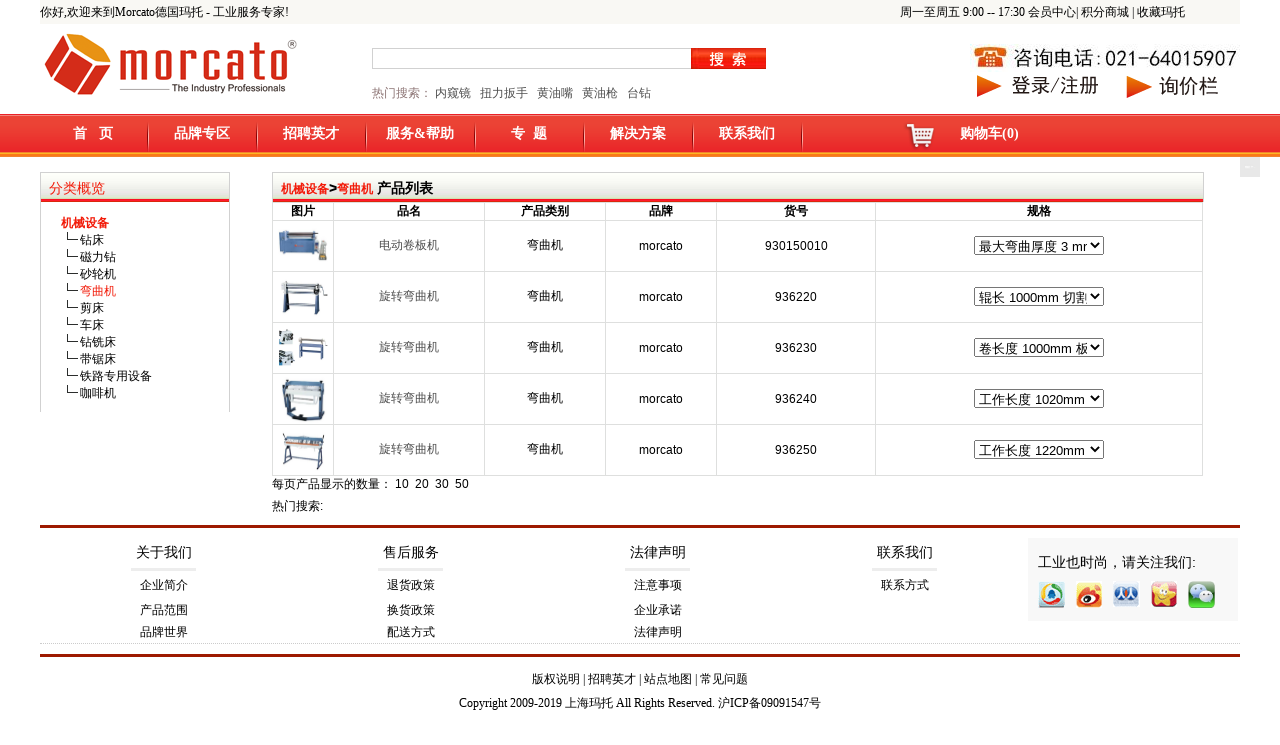

--- FILE ---
content_type: text/html; charset=utf-8
request_url: http://chainwrench.morcato.com/Catalog02_74_628.html
body_size: 22762
content:

<!DOCTYPE html PUBLIC "-//W3C//DTD XHTML 1.0 Transitional//EN" "http://www.w3.org/TR/xhtml1/DTD/xhtml1-transitional.dtd">
<html xmlns="http://www.w3.org/1999/xhtml">
<head id="ctl00_Head1"><title>
	弯曲机 - 德国进口弯曲机 -  Morcato德国玛托
</title><link rel="shortcut icon" type="image/x-icon" href="http://www.morcato.com/Images/favicon.ico" /><meta http-equiv="Content-Type" content="text/html; charset=gb2312" /><meta http-equiv="pragma" content="no-cache" /><meta name="copyright" content="© 2009-2010 Morcato.com" /><meta name="keywords" content="德国Morcato玛托,德国进口五金工具，精密工具，手动工具，气动工具，仪器仪表，定扭扳手,拉马,扭力扳手,套筒,测量工具,锤子,切割,管钳,电工,工具车,组套工具,曲柄螺丝起子,钳子,化工品,机械加工,紧固件,联轴器,联轴节,滤芯,轨道扣件拆卸机等" /><meta name="description" content="德国Morcato玛托,德国进口五金工具，精密工具，手动工具，气动工具，仪器仪表，定扭扳手,拉马,扭力扳手,套筒,测量工具,锤子,切割,管钳,电工,工具车,组套工具,曲柄螺丝起子,钳子,化工品,机械加工,紧固件,联轴器,联轴节,滤芯,轨道扣件拆卸机等" /><link href="App_Themes/eShopDefault/eShop.css" rel="stylesheet" type="text/css" /><link href="css/public.css" rel="stylesheet" type="text/css" /><link href="css/style-index.css" rel="stylesheet" type="text/css" /><link href="css/StyleSheet.css" rel="stylesheet" type="text/css" /><link href="css/style-list.css" rel="stylesheet" type="text/css" /><link href="css/font.css" rel="stylesheet" type="text/css" />
      <script src="js/jquery-1.6.js" type="text/javascript"></script> 
<script src="js/lyz.delayLoading.min.js" type="text/javascript"></script>
<script type="text/javascript">
    $(function () {
        $("img").delayLoading({
            defaultImg: "image/loading.jpg",           // 预加载前显示的图片
            errorImg: "",                        // 读取图片错误时替换图片(默认：与defaultImg一样)
            imgoriginalSrcAttr: "originalSrc",           // 记录图片路径的属性(默认：originalSrc，页面img的originalSrc属性也要替换为originalSrc)
            beforehand: 500,                       // 预先提前多少像素加载图片(默认：0)
            event: "scroll",                     // 触发加载图片事件(默认：scroll)
            duration: 10,                  // 三种预定淡出(入)速度之一的字符串("slow", "normal", or "fast")或表示动画时长的毫秒数值(如：1000),默认:"normal"
            container: window,                   // 对象加载的位置容器(默认：window)
            success: function (imgObj) { },      // 加载图片成功后的回调函数(默认：不执行任何操作)
            error: function (imgObj) { }         // 加载图片失败后的回调函数(默认：不执行任何操作)
        });
    });
</script>
<script type="text/javascript">
    function AutoResizeImage(maxWidth, maxHeight, objImg) {
        var img = new Image();
        img.src = objImg.src;
        var hRatio;
        var wRatio;
        var Ratio = 1;
        var w = img.width;
        var h = img.height;
        wRatio = maxWidth / w;
        hRatio = maxHeight / h;
        if (maxWidth == 0 && maxHeight == 0) {
            Ratio = 1;
        } else if (maxWidth == 0) {//
            if (hRatio < 1) Ratio = hRatio;
        } else if (maxHeight == 0) {
            if (wRatio < 1) Ratio = wRatio;
        } else if (wRatio < 1 || hRatio < 1) {
            Ratio = (wRatio <= hRatio ? wRatio : hRatio);
        }
        if (Ratio < 1) {
            w = w * Ratio;
            h = h * Ratio;
        }
        objImg.height = h;
        objImg.width = w;
    }
</script>
<script>
    var _hmt = _hmt || [];
    (function () {
        var hm = document.createElement("script");
        hm.src = "https://hm.baidu.com/hm.js?940e711137b0286785972335b7223437";
        var s = document.getElementsByTagName("script")[0];
        s.parentNode.insertBefore(hm, s);
    })();
      </script>
</head>
<body>
    <form name="aspnetForm" method="post" action="/Catalog02_74_628.html" id="aspnetForm">
<div>
<input type="hidden" name="__EVENTTARGET" id="__EVENTTARGET" value="" />
<input type="hidden" name="__EVENTARGUMENT" id="__EVENTARGUMENT" value="" />
<input type="hidden" name="__LASTFOCUS" id="__LASTFOCUS" value="" />
<input type="hidden" name="__VIEWSTATE" id="__VIEWSTATE" value="z1xVQLT4zwjtHISX3r0gfC1pTgEX+L2rrDkiDxi9kxswzIM5lOtuU645yVs2fj5NiVavR2wokSg3Sy40xUr74WGwheumcQ+C6dUDAroHxHcOyoih/M4EEqAhm4c7/HJUSZJmBLynjWsNmiYuye6ZomFJiFJES2QbAKHLCjgFWe2Rcdj9++SCUwoiyARQKEnWC+LZr3yVrp2RrkV0MgGBbiVcA1+bPE1RKxHhk0iony/dR6KBfldmXmVH/X7/Vz+DX6MsRmRyUWPeZuANpaGbKFu/ewm4c0mE43iFuhAlVc63tmTtH8X3gfHDagiLaDpYTKj817M2e0eERJW2BdTFHl6rileoptk8tTzxWh2CLhXDm2YyqnV/buI7t8DKkWjCiUXp4Ro6QG5jJutm9kJv28PlMf8B4Hi7bA+fwOs30gtf87OHGbikrsm5WPT4u2tpZXWYk60bDFGt5Wo3H1EcbWsPqMZKOIcSCwTNpPtzf2D5SdIc80+ucfcD8tAT8ZNCW9LvaJ6Rw+ngKSEh4Qf60Mp1bGWD2JGelQF5Gq2DrFbb16n2ltulz8/FtGamCG4zJ3fyjoLUa2E+XAipR8XupybvXm+SM/z5zOhBotOWPOXYfYVBRY80ZNxF+Zm0lkz8plzV1xHmD4FEOFzb4i5l0vQawJUNVw05Y1mS13MOVk/IMkQxsSCh/8SlMxyhFqE7M60TQW0b69vVoHUE34CoSe/WJ/AjOZd6W6jcLZgJ9dHRWVt20dbVDgPRhqpXn2cGcfisA3MVxjxMk194kXJbcFdV8Vk+EG40bRiPDVJUVwJJyv9NjHpxGDSOLxGbWcuW1Vo5up2xK0puCc6Vbie1AnS0nB6ITcJCGEHsErkmXXjlyV6aoz01jO5zTjK1H8MsUVFdd7fBGzns/iSC1G+j+j3HWHz59z+UYWX/oFjbK1XoD926KeQkUU5pchSuLSUUqVUqJ68ucPQcgqybb8UM3ez8nH89PgApPPAntZT6+dLchBJKx2gVrPcU+0MRmy7kt2PitWjN+jpqCxAMXRc4wimy51ZSEYP91/y15Z8L9FdJ3GVZBfDXhBJTbJF6Z9EHToIc/21QJY0b3SCi1Lh5fOx1ao3NzIEH15DV+R31TuKR52235gsm3F7HC8OQl/LcLHlzamRM7aLd6wInAaEPs5QwbKwNfcMbWE1I1dUjEj+EjoYw96gqO8KjrkZXvCLsIklp6kn/3tPiNChr6ziKpBaETCXmrrZYfR0wgGD8tIb6fYLOLFkxrJnVmwlxoduK3PHVs+2i+nBR+esaFraBjBRzbDtaRc8Qg1kABoNGWCd47JLDh1Zu4Wl+rqXM50yxdUxPblr3PAKwBn6neaef6bGhEG7xdhztE8XN4Xy8nTUo/fYUTxIPQIckEI1NvElSE3dlbWLTgcMER5ORX0ezR8kqjgRTLrsmGzcRK+mTuvA7/3IUn8ONTGWHCoHDtkZEPTXbe47clidLvPITD9sFrjkHKutG6IcFviVJjpFScLH2Lfu7uUIVDjuQEjeVMKOBkGGFa9aE3mvz/1adDCHlrOlgKfZ0l0p7fqXSHlMdOrRKW4LFtIZlMPDYwoOBDIwaUqdpC4bKsM2gwP/UYjVCum5KijzPrE6WxJvpxA841cpumEexJ5lhMNrD4iw6nd+35BSvzFy/kvcK+ACZFF52QXLPsvwB0FmMu2RmN68/s82uqzoEr5H/xP3XZVIGZRQtHOx6oDsUE1vWYhwbLMoNnMhSM8mWDE7tCSqIexxAmaOOcByv5FcjQJWMLhfTeHvpEqhHfktQ1J5G38bD/Rh/diYPOP0UuxrKJSBLQKCqLdnQkl4cnxxleo7cQEQhWDrV5yjfbQQ2iRhluywTeHbyvJqm/sZU+pDXHTDPH2XvTcd53eHNBCejTOIvH3Zqd6XDavYd4cojTbb6TVBq51IXIotfpwSOxepfdnTTyPrVgbM5nIoQmqbWy3awfNojW9W9qqNk3dMJ2fkLUbiqaM1YLhei2Q+r1V6QkEFNT8K71GP1HX/eqgnJhfom/[base64]/QAG34PBs1BL4HuYhk2Z9OKWpwQkqTgsR91Eq+4ThwhKmJX/ms+o5CmfayMn9rL/rCRdGP847e7guQgGRSkq1/MuOwULGeC/NnKSGjo93NPJRzbEY5PREN/twHQKfT7hCkq4cdV5Y5GkS/cySqqOTjqrsdnR2jhOclnD2qzqWtMuHOvEnOWIYQzxqTGhjiRa++WKLR6zr7+9Rofsz6L2PghCpukgRb8X9vYdolCNJ4fKVcVDAlhoNRP98M9ejyOnvaVDwL5QWhxKjxZBFhZ6UxFzFVavoKgDFhMQ4T+vH+fGr2PFsDsJFCmQk3flmfVPTJ/UnslPk0ym1TM/oAANC8GN4+9k6atU6Wzh4sWPjtclk0bf1Xqo7st2fpAM6wHuZdWYHRrMi8tPstsuzCPoolGZTNhvFvyZqRjIG3G/+/QD2V60a9kDU+lKXsaOtsCVcIsni2kvLQOlxiQGlI8CB+DfeXXVm4BjtGxDWoGrKSUSHULPnPpeRSJ42ITDAEXk/ZHcCEdf+ZYXHEScsvm8Se1WgcycWKjB6JmiU3mNxjT7iyl7mY+o86emkez0A8irjc0ZAqCXm8GTC0afZ0y/M/R3M3sTpNFG79jOVQWjIu/2mcVI+lmNEtvG9UVVSM8S6NU/upL4j2TnZA6mLMfvXqgL6AbOO70AUGqxGjI7TRY8arYrroCd1ScrTbfcIjFw7iLUTNKK8o5ymKFsQSl9dgHlTR1E7E9grHg6DKZK+WqgS8EjE78jrAw6WR6c0AkfRcRtJPw03glzU4DVtlyM66biQgwDHpoHo2Ikn/y75LfoWZ6t8AYb5L7Iwl915nzAnGo/zbuUYZURBbKAakKEzrH0PR/X4A8AF/RyNu8mgfU9dpp0pufZ27lTPCI9kY0NtAsufT9OyjaC/3ocyrZ6SB/en2c2JkBafSUri2IzahXMJySxt6gEt4EzOKe37yhSILsoTW+UNWp73tNvpA2EZ/gA0weoN46coehfcml0b9Xr+uxUWpLUGalwpta+mm2GrJrc74n5o/LheJ53YJlp/Ov1tC/EHD7uRKZ3ERLnWRcgDW/p6/QCQ8KUQW/EomrW9LxLWfAHiTgbpkZ5+8bkUuHPVpiYNHWuhiWzhN7jqOFHEuS3uERO83AoQAs7zzs4S2aPZ+Mz5K1FB7OJgrf8xafUarUuTWivnijg8XBwy5lqCwxurepHfqWpCiCyE+fALB3XWpw0mVUWXOrHzG5O3dfjt1qPW5Rd4GoFveIjhweAX6qlE/QIZJBBnKfdKN0iAXxSJAbARaope0MBaSu3DQW5Nnvoj7SS1R7xKZscWum47xV/ze0isf+jJAN/AwLGafv6+lf/YKikj7JdwrnG6IrnD5NCj9dCP3N9zVMbVBfopoLgiTSlrXzzO1HPTG29UP8wkh1mEcOZv4853s2ebb2O+7aEPB4j8Td3WJ1g+mPfj1MPwpdstNq2bMBCIeLhNHd1AmAyMdyEnchUAGJcejUkzN/Xmqtfz6WRRsUTlnquDxQJCwmKcm6mVATlm2YZQTligPizSZnZ3G93I6UKXxQZbFYAqsep0CIef9WAVVhl7Rqs0XmjmSZ674Ky+DEHQquTwheBckUTReXsZP6MMRK/QAMygnXEIHHIHj6kZjRWDEs4NFnMUAquR62lyh4a9w7sLqZM8PQ84Ua3ZeYFFkL5c35JynnhJ7PJlXZTp5yvuwBKvKFi8HNq7qoWuA1sAWopLCKNwFw6pXgge5NOotsvgsCkK4bH3Lw/csAPtMZZeugk89p7jGp7spKaIFy4vWeBe2E2USnTH57gmUHfBFdj7M/0PK8iJfz1TNEvX7WS3KG+dG+QXyhUsMEpJrjwBlvgkuUIhcjaDZAcgmwKXHnHyHxFRct3oRM02gMJ8cMCNAuHIJOQijAc7bv/3dZwiGipc79++GtWOqt16tjkkkyGecDrlSva/XBcPzNbo3hGb17ASfDLEPDudfZdspelKD1LgDaZ2cA8EpT3JcuEE847VZ2GYGKnOGZRP+SWpukmaoTiPGsjp4rMo/LzY75GqVSOSRNmRflTmW1ht8aAs2L/C6spvyeo88t11r5YMFYM/27G7cP5YTxBjRLsYL343XVhFfcMqfRN/d3L267rPK0DJWJ8L9aD2c1zTWirt7i2usL9/4/C46XGrbN7/JWxmIE6rehvoP9GJ1nbp+DlLia9XpNGD2eheR9BtJhW4pYx8v3nrEwOP9j7yh9EwD9UUdD1vYXEb2BnPwwDVqahoGlReb3KQeP/gQ5YCHATYI4oiHU1UkoeaXSWjX7Mwubcc7qvAwQwnjw4fcdmgEGftKL4V9CI7LvuIluCAOPQZdvyZQOqmOkfnm1lYEB9s5YPdgkKwWKXB1cB27Tt1A5i4oCMBy4rgfYKqcJg1ISsIn/W+8BRR4CWblYC5OKoETWhalqJ5Fb49eV2jGdevw6zZMxQhNc9eQ4Cskq9srXleejczOvrYxhvykzBKxTRaXDl4vTxzPXFTkiZ50GR/NEFbBkW/[base64]/CUbLaj1AuCGmfGsZc/CFbZOhZGW9wWaKyoJc8Lcu0OJ9vygZrxy31BLtyiX2FYlbojqcTzZ0aK8lT6q8jFmQvLCcQGR47G9Vi4YeFeNeJlYDRQM7Pk25OKOsYzCN5HYydEze3L3OqugWglUJt97WleVkmwNb5IBD4VEPb4xqWDHSaQ0Q12EYSM6WYPtKLgxwa8KqUz4ZWQLzOvMy91Lnv5GP/e53SWHYGPF5EO5hMYUgOdXDkYL4CTjp1wVoPWJvLMAB//Xl8EIXLtWMKi4BabENE8nUUWmPfMmusnk3An/UieeNnlmhLHbGo3Ch0y6UC3wfxFCB2mxi+eJfSBhl1RYSus23Tr9ZwNO6E7FvJIZLxfRF+3wUx7uHw02aZIfAb3b5Xp4AOP8q8ICsbyIwAq/1nddJ23EkU5CMs97Ba5mgakhgSjfCtN+p1RVYhkFCnz4f5cTXIpdf5KbNht/OwHMxskrvZaoaphh/rwtK9HCCKF2IaG1Z8CnUwYCubQCAnYA6N+AdeVqSZsXGb52+GoJ7f26EkTLLO2LYCT2mxDjPjf4l0txjWDlrOO+K78GliKIk0kFrtMtndHKRa4NEPcwW6RtrlZGYQN1eKyBD6aM0HQ6egbP5CuZKpw/GT601DMUEwLSww4NI95iN5EMFYhTzawcqT3Wi3FjsDT8AxdpFy4a5zdl3AeYRyxSvIFA3RCISO/2DmowYjyp4LdSa+daljUuNQ4zJIZNgTu11kLfOqnIDxOIoPTohiZXeZACTEfjvTHtpSQn/iZCNvlYcGfQ2Sjfbpd7hL4ZkKWQAZyiO1uHV64bbWxsfy5PIkpDPW9wWKxX/5bWL5Hv8sVoHdnLFMY1bmjBwmrK5Z3glE7pv4iHZY0BXsgGVhsueOle7dyYfQxLJ13r8g5LeUlsE3hqBd5eQL1F9/s1MBmxWVFtkkM0BOXM2tSdd1A1DpLS1/F3Irlo06T2bUNQqyWMPEvQLpu8g0Vq3g7MINf9/BKLFCAmP4x5T6VIN9Wax4wQtWQmxv0NgiL+ozeT99zGqyrd1pnoyJRV9W1TSqDHzvL8VY0T5RBmZ5GPW9doxoQY14nTgiQtt3ICYFEXtCerlGgeFlyD4YgjKX9p9ipYwjcy6JyMpO1e5YLk8RehIZnc3EGBpGT/OPQmvzTlwvfGOITIVTRp+c77kZ5zhB57D8oREFQuxjzCyOZYmvSj/[base64]/KBUuxyq+iQLivc9wWH5qNnGE6ISXgFE+zk3KrcMl6s9WlVTI6A70AaEgnlsTuJLiOMer6ppL30AKC+t0C4y0qu+3YwLVh030oy5VfhnJSAMb6OcdoXKYqfcrnmMvHpRZwBup21heOR8N2Kb/6bWk8Qtsn8UU1MNObG4ScwNfK91bBS+xni44fDGSnZnVR4D+tFLpDFMnpYVV2y5IMkXftD7YgIjFfBg3LAThm/vzI+6W8Ewy9ogDiLboEeESZHOkXaTh5vgP+hmeNAjMf7w+Suh7iU+xMx+NdFLE8/Q3IcM1egCIz2GGV2+nUECZY6Cub1FYJjOof/777wAAoHWE70dNVujD1ORHFGA9vrEdKjogoIyuKbSJECo2u/p52LzWoEqgjidc2NDmWaZiaOHS5NcfGERYDLEuu6ycARITNpOKomHksT7j6fBg9iPRhS4V1lJiVNErJ3gNZF8nmZKOKgidC0Pcjf+avQKqOqeCfb1/HGE7pP/BK29tx0qCH1dUyMViY4mXCS62Pf9cS61wiOX/ZsQ4OkFCnF7dsVZQJj6euA8W0Ry2vLFstNNs2vxhM1axf0DcRL4y69ch8FO602T3+EZtQsOCBzyAnoaGMTEyUddIF3WZdjMZFkoaPeIrdihU6vnaiW3loUc1NLsr+mtBRwMEUPyZvAzB+5wigbLlJl3jrt+qVkv50P/tEAQPWVvx0TECUINOEHMnteM8s8ch/Rg1YSCkgOtRM+c0oYLxCyVQbKUbe3dflv9DOJCcM1GQIkVhfFFQLYg86FmnntJjleHGEHCwgi3LtDSyuelQ93G8vO44pOCwlPHPJKeTUSZ03B55Q4GuAgBMCnXtSiuIgkN7B1oENoU4JSw8GvtXGAALeH0ftv9mCBvAB/xVlVEJvs6zqQ2dFaNFZWOwqmYVwCLFO0Mr1I/DAh2KtqbJUGAxHpAtmtSYaHNXS+oSozhI/lz6XmiAWZvfbIT/[base64]/H94Qf0J0IIp+vy6SXC40oyB9i3zJKrisjwpYp8no6HeiV0Rtdv7LbxVCdYcyPgYX+UcCelpNlv/XSRiXbuNgboasvs26I1O3b/IZ8KWx7uyJFNg3mQ4SctetjWPDsesYibdJjVxjDX9POs4LMm4OolSYobcPHEQyvf5UGZOi8vZpIVy3Qyah82GS5XL4ICOnu/+IHWNEd1+VsKTOcs9ph8Jby48RIX3Tfx7DmhyGRER0h4lkxXKYDgYJeujhLZBbQ9Qfz78Gmb6qS/zpZfnRFIphlFR28Rum0QjpB7bQkAdJcm1Bil5Glk1AgOmTS9U7EfPpP/hQ9ThvzhB1OoCcE7DbJn+Cr9vLB8dbUXtpvBFZiYYVRNYV5qOxY67q/EbxV87WTm3dRRzASEz/dRPOT6mtqG8S01+Q36Q7tP+0yNi6S2EOJvR51B7CAiMOD1ncTeJ0DjynfHu0nAzmwrP5PXuhQVF1+uZC/ed7r427JSSWLOfQ+PrnJ7u/ksJsCg2vzacymHDxs7h7id1sP1pjyZCCaeSUabTGwS+lvR9ZK+f1aqNdGyPwpYk+XJ8KZK4EzmAHwPplCrDNUOnfkv61BSndk92DXqCJiOAReQ9joaKv04nw94vJfspoIX6BPqTDq9iR6Yodj/gEZ3dPJvkAfaQC9AT2GHsD6qNiOLwIHrWc1MW3NJstqLlG9TAPh/60VwEzQj5C1akxAsHrChjJvRhBDHKgCYPMOkFczca1bADyBor2GskGpONWctKAofleYzUsbAxTwKWzCRbmc39NRylf/2RrXvZdZoFwCLq3bsOJApGqn9Gf+sIZen6TMTw0f80/0DxzXfYeRdEdGBwOgdsQoUxieOag2IFCnLdX4dQHVQ2qFZCFghRgVZQP20poMg0AvMZigpferF//e9+WhOvHiS49Y3PJ7gy2R+RM/aA+95iL8iJAvKCFDnadqJzZWEY5T7dszy/9hCLzeA3GQ9QJoh67Fpg8l5V0JiqIFbv7vabLIjJeH0R49Qnd5OGXtJNGedJtF/scl6gaO0O5OytenbooWEY8x5heg6f8FeyUETDxO0tOENXnOeRAm+RitAKrXzTWJlX/8A23U7Y2or8T/pQA5DKebub+QNfKxlbMQ2qGfCz3xwvyFPdEyJLCfD5EL606Kr22gIXYD8gmSEgdbgaAF5jRpNBxi44fQBXDF5NQ15degov8fs/0mu568F1kA3BqMy9B649Cx3ZJEHlGZWwEcj/0XgZcHwfGJgaWJPzb8Kx1VBgCS6dEwYUQRt3TuhbC8WgahA17stpqL9HteBor6cvEEAzhw1NpbRTxzbs23IN2/N60OnJhSh0V3IfXEwPi9PnmHxzWH5ByxdU49QsezX7nFOkcvsTRo4Ap0FQGEXg7v/Tgo44TmKHjh7IR8LSpMqm+HypB6J5tQM3X/8hsP2A4Md5P2cpl+8QAH6p+LKdgEl1nLVttOL1ha9XXirugFYqR4tZBO41E0MsQpE+yPrevGPrDDIWEBhN7ho8oiObu6ZqW1aoTuZqUBiopNkADV5ey4beLgFprtwAclbHdW8Ixfxb/yq1a2FcvkKO7mcyr+EffYHgRMtVlO2RtYSNclDqPig6iaHSnUSfY/1YhUlsEhAm3NPQf98osub/jvhfUovdsZ+G4oWFrChTh4CKhxm9fBNrMAoLUTjOY1qWAq/lMFUO+qpA9hg5snNqCER5khroWtqOMn3gnEuLDhgsixWwqtu9OgTLaJtCj7EkQQYSxlMs8f65/v8hbi2F8ztgYuwA2eqdVcmkGXgU7dfIpLr0TbyZ61q2R7ajgk+LL3w46eG0+sCotDl8dhCrllyHkTkMbBc6wtg8akmzrduKO8d8Di1CqsMWlgHZR8qVOwJVR+hwyceDDcg7iid/AZn8VLB4CTjqeVmq/WbRvKC8MGtDXv2OfitFKgNfVc/MDXQtTJL5F3UaKm/ugOeDZegoQWKUBssy023i/1tJqq6+SmTM+8ySOHjUazHh+PLE86gTEJTaTAmiUQ21U34eBuNUUR9r+5QyTmzWYGBkjZAbVBp5T9WM2/ifL1B8teykZuYtRv7tA2rYfnTHeBVo8oy0KiTRT5Cb8A83xzvJ/uTKXWFTO4/5OFhy/c8WPRVBp+SCX79Ps=" />
</div>

<script type="text/javascript">
//<![CDATA[
var theForm = document.forms['aspnetForm'];
if (!theForm) {
    theForm = document.aspnetForm;
}
function __doPostBack(eventTarget, eventArgument) {
    if (!theForm.onsubmit || (theForm.onsubmit() != false)) {
        theForm.__EVENTTARGET.value = eventTarget;
        theForm.__EVENTARGUMENT.value = eventArgument;
        theForm.submit();
    }
}
//]]>
</script>


<script src="/WebResource.axd?d=KWhnBR5DsBymwLhto-Ava5Zv-bcAQG4NL2T4NU8Eve6ld-xwHPUnpaaExaniV-Vc9mGPA1qvH8TkT1wQflLTdC_mgvxC0O85r-xcyS8tX1Y1&amp;t=636765244020000000" type="text/javascript"></script>


<script src="/ScriptResource.axd?d=2aIjrcKVQiEjXIElB_GuWZTjEvZ619ds7MiOLTXhMPUumSLQ7JpKZNrY3DHiGZhExytFGg-QzP-3Iry_-SOcT1EWJfIamre1gWMSI5SSeZ-rLfyUvcal1REQ5xt7wTicTotueL8aZmKtvw26-a6wyo7CiqWtwyn5u12T7tBBF12eUHObFS3VYByNAUVm66Fj0&amp;t=2b48f70a" type="text/javascript"></script>
<script type="text/javascript">
//<![CDATA[
if (typeof(Sys) === 'undefined') throw new Error('ASP.NET Ajax 客户端框架未能加载。');
//]]>
</script>

<script src="/ScriptResource.axd?d=8L4h7Z-nS1fViBrXFAU-p4kJaiWpOcsiuoQNKqxfs7XKtEgVmEwS8IdomFN7TMsMcH-UAoWZmIe6USQwln9z2s9-GZoVZdNAAGDkwD8uWJL1x4fYOFbJxrDjOyvnt_C_LmcpwPRQuqK73ZAMNa5W72aOZNBQ7UGQME8jdD_ggD7pRUrbbU8A4mKibvU_hglH0&amp;t=2b48f70a" type="text/javascript"></script>
<div>

	<input type="hidden" name="__VIEWSTATEGENERATOR" id="__VIEWSTATEGENERATOR" value="13C93AD3" />
	<input type="hidden" name="__VIEWSTATEENCRYPTED" id="__VIEWSTATEENCRYPTED" value="" />
	<input type="hidden" name="__EVENTVALIDATION" id="__EVENTVALIDATION" value="DsWEB+A9WrcnClIEqWqhOMQwH/wBnhDjj3rfsV9uDSe+cPkVL5FmZcDdoHqum0lq0pMV8KQO8OerK4g6eCPeXcyVDQ98WnnXAl4v/6EjYM69SgcZcWwm4DS1LI/yCAlzjZh1Xj04indcWcUrbfRf1uum5sRiyfkqqf5TLN5x0IokbzXoylr400SgWqOljqJkzHqq8HZb/81Er6hVI/6yIAzZOq6fSR3B561vKruO5SEGQeqtOWClRJJxXvmYshMSPqlu/6zfOfkw9pbNfZFComeMPEStoUDYb549YRl2lUKVp7ToXSdWiBtPa8yotUd/DlMg6dq1Re9ECO30fLiHjfmjvWN9gxcLgvu92PIz2+q9S295bsbgwhexz5XlB6vsSBHa60q7kifLfy8roFM67W8T5CaYrIZtr4H3XwfsvDFA91uTrLGkJ1HdCEviPmttrVacJ9YDVymwb/+XCWr9zntyWPYwOrr4eU13uOrLUqdMMiOw+tfygRTjMIZvlWOSp4iW5zgpxgEyu+qxZQaYYlm0Pin33M47Xa94tcVscHtQBEyCE35NBN0zL3XYmV6bN0w/+1LqkTlV1X1b8lTvVwXV+7hOdXJPRztd9zIjteEjsd4hwF9XVWAQZipOsuxOxe9r3n/Bjwkr4hY0gFeWKOUcYnZsX188/VOaKKVmTkgnXwV9Ru5kGfNFsaUSaAS96DD9MQqjVjkGZReaJ5rSN3Q2LLTD4A+Gkg0nSAmuGhwvWVt/ZG5JjGayXg2A/dHsWBIKxUOILgSxH/f61dtNkpLReNcNMKNbCrp2iE2z/cv20mUNV1/XiP4tPVhvPNCJYoigOFoBMe82rhdd+/ZwJ0yv2ItUhAJGfvVusDx6XzhW+M6EPbIEMpzFrWU/YhieS0LdT9kWJuOEuTpkmSGhhg==" />
</div>
    <div class="bg">
        <div class="main">
            <div class="header">
                
<div class="title-bg-grey" style="height: 24px">
    <div class="title-left">
       
        <div id="ctl00_Header_New1_divRight" style="display: block;">
            <span id="ctl00_Header_New1_Label1" style="color:Black;">你好,欢迎来到Morcato德国玛托 - 工业服务专家!</span>
           
        </div>
    </div>
    <div class="title-right">
        周一至周五 9:00 -- 17:30
        会员中心|
        积分商城
        | <span style="cursor: pointer" onclick="javascript:AddFavorite('http://www.morcato.com','Morcato德国玛托 - 工业服务专家')">
            收藏玛托</span></div>
</div>
<div>
    <div class="logo">
        <a href="Default.html" onfocus="this.blur()">
            <img originalSrc="image/logo.gif" alt="德国玛托五金工具logo" width="264" height="73" /></a></div>
    <div class="search" style="padding-left: 62px; padding-right: 5px">
        <div style="height: 30px; padding-top: 24px;">
            <div class="title-input">
                <input name="ctl00$Header_New1$txtSearch" type="text" maxlength="8" id="ctl00_Header_New1_txtSearch" class="txtSearch" onkeydown="if(event.which || event.keyCode){if ((event.which == 13) || (event.keyCode == 13)) {document.getElementById(&#39;ctl00$Header_New1$ibtnSearch&#39;).click();return false;}} else {return true}; " style="height:19px;width:360px;" /></div>
            <div class="search-button">
                <input type="image" name="ctl00$Header_New1$ibtnSearch" id="ctl00_Header_New1_ibtnSearch" src="Images/%E6%90%9C%E7%B4%A2.jpg" align="absbottom" style="border-width:0px;" /></div>
            <div class="clear">
            </div>
        </div>
        <div class="search-word">
            热门搜索：
                    <a href="Search02.aspx?Search=内窥镜">
                       内窥镜</a>&nbsp;&nbsp;  <a href="Search02.aspx?Search=扭力扳手">
                       扭力扳手</a>&nbsp;&nbsp;  <a href="Search02.aspx?Search=黄油嘴">
                       黄油嘴</a>&nbsp;&nbsp;  <a href="Search02.aspx?Search=黄油枪">
                       黄油枪</a>&nbsp;&nbsp;<a href="Search02.aspx?Search=台钻">
                       台钻</a>&nbsp;&nbsp;
        </div>
    </div>
    <table style="float: right; margin-top: 20px;" border="0" cellpadding="0" cellspacing="0">
        <tr>
            <td colspan="3">
                <img alt="免费电话" originalSrc="Images/telphone/tel(2).jpg" width="270px" height="28px" />
            </td>
        </tr>
        <tr>
            <td>
                &nbsp;<img alt="免费注册" originalSrc="Images/telphone/注册(2).png" width="128px" height="28px"/>
            </td>
            <td>
            </td>
            <td>
                
                    <img alt="询价咨询" originalSrc="Images/telphone/询价栏(2).png" width="100px" height="28px"/>
            </td>
        </tr>
    </table>
</div>
<div class="clear">
</div>
<div class="menu">
    <ul>
        <li id="ctl00_Header_New1_li1"><a href="Default.html" class="white_link">首&nbsp;
            &nbsp;页</a></li>
        <li style="width: 3px;">
            <img alt="品牌专区" originalSrc="image/menu-line.png" width="2px" height="30px" /></li>
        <li id="ctl00_Header_New1_li2"><a href="BrandWorldDefault.html"
            class="white_link">品牌专区</a></li>
        <li style="width: 3px;">
            <img alt="招聘英才" originalSrc="image/menu-line.png" width="2px" height="30px" /></li>
        <li id="ctl00_Header_New1_li3"><a href="JobList.html" class="white_link">
            招聘英才</a></li>
        <li style="width: 3px;">
            <img alt="服务帮助" originalSrc="image/menu-line.png" width="2px" height="30px" /></li>
        <li id="ctl00_Header_New1_li4"><a href="FuWuBangZhu.html" class="white_link">
            服务&amp;帮助</a></li>


        <li style="width: 3px;">
            <img alt="专题" originalSrc="image/menu-line.png" width="2px" height="30px" /></li>
        <li id="ctl00_Header_New1_li6"><a href="zt-list.html" class="white_link">
            专&nbsp; 题</a></li>
        <li style="width: 3px;">
            <img alt="解决方案" originalSrc="image/menu-line.png" width="2px" height="30px" /></li>
        <li id="ctl00_Header_New1_li8"><a href="http://solution.morcato.com/" target="_blank"
            class="white_link">解决方案</a></li>
        <li style="width: 3px;">
            <img alt="联系我们" originalSrc="image/menu-line.png" width="2px" height="30px" /></li>
        <li id="ctl00_Header_New1_li7"><a href="Contact_us.html" class="white_link">
            联系我们</a></li>
        <li style="width: 3px;">
            <img alt="购物车" originalSrc="image/menu-line.png" width="2px" height="30px" /></li>
        <li style="width: 33px; margin-left: 100px">
            <img alt="购物车" originalSrc="image/shop-icon.png" width="33px" height="29px" /></li>
        <li class="white_link"><a href="" class="white_link">
            购物车(0)</a></li>
    </ul>
</div>
    <style type="text/css">
    .txtSearch {
border: 1px solid #D1D1D1;
margin: 0;
padding: 0;
}
    img
    {
        margin: 0px;
        padding: 0px;
        border: none;
    }
</style>
            </div>
            <div style="float: left; width: 100%; margin-left: auto; margin-right: auto;">
                <div class="middle-left">
                    <!-- 左侧内容 -->
                    
    <!-- 左侧内容 -->
    <div style="float: left; text-align: left; margin-top:15px">
        <div style="width: 180px;" class="divLM01 divLM01a BigFontMenu">
            分类概览
        </div>
        <div class="divLM01a" style="border-top: solid 0px #909EA1; width: 180px">
            <span id="ctl00_ContentPlaceHolder1_SpanCategoryList"><table width='180' cellpadding='2' cellspacing='0' border='0'><tr><td style='height:6px;' colspan='2'></td></tr><tr><td style='padding-left:12px' colspan='2'><a href='Catalog01_74.html'><font color='#f21c0a'><b>机械设备</b></font></a></td></tr><tr><td width='31' align='right' valign='top'><img alt='' originalSrc='Images/point.02.gif' width='19' height='8' align='top'></td><td width='149' style='word-wrap:break-word;white-space:normal;'><a href='Catalog02_74_625.html'><font color='black'>钻床</font></a></td></tr><tr><td width='31' align='right' valign='top'><img alt='' originalSrc='Images/point.02.gif' width='19' height='8' align='top'></td><td width='149' style='word-wrap:break-word;white-space:normal;'><a href='Catalog02_74_626.html'><font color='black'>磁力钻</font></a></td></tr><tr><td width='31' align='right' valign='top'><img alt='' originalSrc='Images/point.02.gif' width='19' height='8' align='top'></td><td width='149' style='word-wrap:break-word;white-space:normal;'><a href='Catalog02_74_627.html'><font color='black'>砂轮机</font></a></td></tr><tr><td width='31' align='right' valign='top'><img alt='' originalSrc='Images/point.02.gif' width='19' height='8' align='top'></td><td width='149' style='word-wrap:break-word;white-space:normal;'><a href='Catalog02_74_628.html'><font color='#f21c0a'>弯曲机</font></a></td></tr><tr><td width='31' align='right' valign='top'><img alt='' originalSrc='Images/point.02.gif' width='19' height='8' align='top'></td><td width='149' style='word-wrap:break-word;white-space:normal;'><a href='Catalog02_74_629.html'><font color='black'>剪床</font></a></td></tr><tr><td width='31' align='right' valign='top'><img alt='' originalSrc='Images/point.02.gif' width='19' height='8' align='top'></td><td width='149' style='word-wrap:break-word;white-space:normal;'><a href='Catalog02_74_630.html'><font color='black'>车床</font></a></td></tr><tr><td width='31' align='right' valign='top'><img alt='' originalSrc='Images/point.02.gif' width='19' height='8' align='top'></td><td width='149' style='word-wrap:break-word;white-space:normal;'><a href='Catalog02_74_631.html'><font color='black'>钻铣床</font></a></td></tr><tr><td width='31' align='right' valign='top'><img alt='' originalSrc='Images/point.02.gif' width='19' height='8' align='top'></td><td width='149' style='word-wrap:break-word;white-space:normal;'><a href='Catalog02_74_632.html'><font color='black'>带锯床</font></a></td></tr><tr><td width='31' align='right' valign='top'><img alt='' originalSrc='Images/point.02.gif' width='19' height='8' align='top'></td><td width='149' style='word-wrap:break-word;white-space:normal;'><a href='Catalog02_74_647.html'><font color='black'>铁路专用设备</font></a></td></tr><tr><td width='31' align='right' valign='top'><img alt='' originalSrc='Images/point.02.gif' width='19' height='8' align='top'></td><td width='149' style='word-wrap:break-word;white-space:normal;'><a href='Catalog02_74_988.html'><font color='black'>咖啡机</font></a></td></tr><tr><td style='height:10px;' colspan='2'></td></tr></table></span>
        </div>
        <div>
            <img originalSrc="Images/bk.00.gif" alt="" width="12" height="0" />
        </div>
    </div>
     

                </div>
                <div style="float: left; width: 1000px; text-align: left;">
                    <!--右侧-->
                    
    <div style="width: 98%; margin-top: 10px; margin-left: 3px">
        <table cellpadding="0" cellspacing="0" border="0">
            <tr>
                <td  width="180" valign="top">
                    </td>
                <td style="width: 12px">
                    
                   </td>
                <td valign="top" style="width: 95%">
                    <!-- 右侧-->
                    <div style="margin-left: 3px;">

                    </div>
                    <div style="width: 99%;margin-top: 5px; margin-bottom:0px" class="divLM01 divLM01a BigFontMenu3 bold">
                        <span id="ctl00_ContentPlaceHolder_LinkPath"><b><a href='Catalog01_74.html' class='aBlack'>机械设备</a>><a href='Catalog02_74_628.html' class='aBlack'>弯曲机</a> </font></b></span>产品列表
                     </div>
                    <script type="text/javascript">
//<![CDATA[
Sys.WebForms.PageRequestManager._initialize('ctl00$ContentPlaceHolder$ScriptManager1', 'aspnetForm', ['tctl00$ContentPlaceHolder$UpdatePanel1',''], [], [], 90, 'ctl00');
//]]>
</script>

                    <div id="ctl00_ContentPlaceHolder_UpdatePanel1">
	
                        
                            <div>
		<table cellspacing="0" cellpadding="4" rules="all" border="1" id="ctl00_ContentPlaceHolder_GridView1" style="background-color:White;border-color:#DEDFDE;border-width:1px;border-style:None;width:100%;border-collapse:collapse;">
			<tr align="center" style="color:Black;background-color:White;font-weight:bold;">
				<th scope="col">图片</th><th scope="col">品名</th><th scope="col">产品类别</th><th scope="col">品牌</th><th scope="col">货号</th><th scope="col">规格</th>
			</tr><tr>
				<td align="center" style="height:50px;width:60px;">
                                            <input type="hidden" name="ctl00$ContentPlaceHolder$GridView1$ctl02$HFProductID" id="ctl00_ContentPlaceHolder_GridView1_ctl02_HFProductID" value="145603" />
                                            <a id="ctl00_ContentPlaceHolder_GridView1_ctl02_hlProductID" onfocus="this.blur()" href="Product_145603.html"> <img originalSrc='ProductImages/s/930150010.jpg' alt='电动卷板机/930150010'  onload="AutoResizeImage(50,50,this)" style="border-width:0px"/></a>
                                        </td><td align="center">
                                            <a id="ctl00_ContentPlaceHolder_GridView1_ctl02_NameProductID" onfocus="this.blur()" href="Product_145603.html"><span id="ctl00_ContentPlaceHolder_GridView1_ctl02_lblNameCN">电动卷板机</span></a>
                                        </td><td align="center">
                                            <span id="ctl00_ContentPlaceHolder_GridView1_ctl02_lb">弯曲机</span>
                                        </td><td align="center">
                                            <span id="ctl00_ContentPlaceHolder_GridView1_ctl02_lblBrandName">morcato</span>
                                        </td><td align="center">
                                            <input type="hidden" name="ctl00$ContentPlaceHolder$GridView1$ctl02$HFCode" id="ctl00_ContentPlaceHolder_GridView1_ctl02_HFCode" value="93015" />
                                            <span id="ctl00_ContentPlaceHolder_GridView1_ctl02_lblCode">930150010</span>
                                        </td><td align="center">
                                            <select name="ctl00$ContentPlaceHolder$GridView1$ctl02$ddlParam" onchange="javascript:setTimeout(&#39;__doPostBack(\&#39;ctl00$ContentPlaceHolder$GridView1$ctl02$ddlParam\&#39;,\&#39;\&#39;)&#39;, 0)" id="ctl00_ContentPlaceHolder_GridView1_ctl02_ddlParam" style="width:130px;">
					<option selected="selected" value="145603">最大弯曲厚度   3 mm
最大弯曲距离   1300 mm
弯曲直径   120 mm
功率   1.5 kW/400 V
机器尺寸  2000x720x1200 mm
重量   470 kg</option>
					<option value="145604">最大弯曲厚度   3 mm
最大弯曲距离   1500 mm
弯曲直径   120 mm
功率   2.2 kW/400 V
机器尺寸  2200x760x1270 mm
重量   750 kg</option>
					<option value="145605">最大弯曲厚度   3 mm
最大弯曲距离   2000 mm
弯曲直径   127 mm
功率   4 kW/400 V
机器尺寸   2700x870x1300 mm
重量   950 kg</option>
					<option value="145606">最大弯曲厚度   6 mm
最大弯曲距离   1300 mm
弯曲直径   150 mm
功率   4 kW/400V
机器尺寸   2000x720x1200 mm
重量   650 kg</option>
					<option value="145607">最大弯曲厚度   6 mm
最大弯曲距离   1500 mm
弯曲直径   150 mm
功率   4 kW/400 V
机器尺寸   2200x760x1270 mm
重量   900 kg</option>
					<option value="145608">最大弯曲厚度   6 mm
最大弯曲距离   2000 mm
弯曲直径   150 mm
功率   5.5 kW/400 V
机器尺寸   2700x870x1300 mm
重量   1300 kg</option>
					<option value="145609">工作长度   1220 mm
最大切割厚度   1.5 mm
最大开张距离   30
弯曲角度   0-135&#176;
机器尺寸   1500x350x530 mm
重量   140 kg</option>
					<option value="145610">工作长度   1260 mm
最大折板厚度   2.0 mm 
最大开口宽度   48 mm
弯曲角度   0-135&#176;
机器尺寸   1585x900x1150 mm
重量   310 kg</option>
					<option value="145611">工作长度   2020 mm
最大折板厚度   1.2 mm
最大开口宽度   45 mm
弯曲角度   0 - 135&#176;
机器尺寸   2350x810x1190 mm
重量   490 kg</option>
					<option value="145612">工作长度   1520 mm
最大折板厚度  1.5 mm
最大开口宽度  48 mm
弯曲角度   0 - 135&#176;
机器尺寸   1860x900x1130 mm
重量   360 kg</option>

				</select>
                                        </td>
			</tr><tr>
				<td align="center" style="height:50px;width:60px;">
                                            <input type="hidden" name="ctl00$ContentPlaceHolder$GridView1$ctl03$HFProductID" id="ctl00_ContentPlaceHolder_GridView1_ctl03_HFProductID" value="119241" />
                                            <a id="ctl00_ContentPlaceHolder_GridView1_ctl03_hlProductID" onfocus="this.blur()" href="Product_119241.html"> <img originalSrc='ProductImages/s/936220.jpg' alt='旋转弯曲机/936220'  onload="AutoResizeImage(50,50,this)" style="border-width:0px"/></a>
                                        </td><td align="center">
                                            <a id="ctl00_ContentPlaceHolder_GridView1_ctl03_NameProductID" onfocus="this.blur()" href="Product_119241.html"><span id="ctl00_ContentPlaceHolder_GridView1_ctl03_lblNameCN">旋转弯曲机</span></a>
                                        </td><td align="center">
                                            <span id="ctl00_ContentPlaceHolder_GridView1_ctl03_lb">弯曲机</span>
                                        </td><td align="center">
                                            <span id="ctl00_ContentPlaceHolder_GridView1_ctl03_lblBrandName">morcato</span>
                                        </td><td align="center">
                                            <input type="hidden" name="ctl00$ContentPlaceHolder$GridView1$ctl03$HFCode" id="ctl00_ContentPlaceHolder_GridView1_ctl03_HFCode" value="93622" />
                                            <span id="ctl00_ContentPlaceHolder_GridView1_ctl03_lblCode">936220</span>
                                        </td><td align="center">
                                            <select name="ctl00$ContentPlaceHolder$GridView1$ctl03$ddlParam" onchange="javascript:setTimeout(&#39;__doPostBack(\&#39;ctl00$ContentPlaceHolder$GridView1$ctl03$ddlParam\&#39;,\&#39;\&#39;)&#39;, 0)" id="ctl00_ContentPlaceHolder_GridView1_ctl03_ddlParam" style="width:130px;">
					<option selected="selected" value="119241">辊长 1000mm 
切割厚度最大 1.5mm 
轧辊直径 60mm 
长度 1510mm 
深度550mm 
高1030mm 
重量 200kg</option>

				</select>
                                        </td>
			</tr><tr>
				<td align="center" style="height:50px;width:60px;">
                                            <input type="hidden" name="ctl00$ContentPlaceHolder$GridView1$ctl04$HFProductID" id="ctl00_ContentPlaceHolder_GridView1_ctl04_HFProductID" value="119242" />
                                            <a id="ctl00_ContentPlaceHolder_GridView1_ctl04_hlProductID" onfocus="this.blur()" href="Product_119242.html"> <img originalSrc='ProductImages/s/936230.jpg' alt='旋转弯曲机/936230'  onload="AutoResizeImage(50,50,this)" style="border-width:0px"/></a>
                                        </td><td align="center">
                                            <a id="ctl00_ContentPlaceHolder_GridView1_ctl04_NameProductID" onfocus="this.blur()" href="Product_119242.html"><span id="ctl00_ContentPlaceHolder_GridView1_ctl04_lblNameCN">旋转弯曲机</span></a>
                                        </td><td align="center">
                                            <span id="ctl00_ContentPlaceHolder_GridView1_ctl04_lb">弯曲机</span>
                                        </td><td align="center">
                                            <span id="ctl00_ContentPlaceHolder_GridView1_ctl04_lblBrandName">morcato</span>
                                        </td><td align="center">
                                            <input type="hidden" name="ctl00$ContentPlaceHolder$GridView1$ctl04$HFCode" id="ctl00_ContentPlaceHolder_GridView1_ctl04_HFCode" value="93623" />
                                            <span id="ctl00_ContentPlaceHolder_GridView1_ctl04_lblCode">936230</span>
                                        </td><td align="center">
                                            <select name="ctl00$ContentPlaceHolder$GridView1$ctl04$ddlParam" onchange="javascript:setTimeout(&#39;__doPostBack(\&#39;ctl00$ContentPlaceHolder$GridView1$ctl04$ddlParam\&#39;,\&#39;\&#39;)&#39;, 0)" id="ctl00_ContentPlaceHolder_GridView1_ctl04_ddlParam" style="width:130px;">
					<option selected="selected" value="119242">卷长度 1000mm 
板材厚度最大 0.8mm 
轧辊直径 50mm 
长度 1500mm 
深度 270mm 
高 370mm 
重量 86kg</option>

				</select>
                                        </td>
			</tr><tr>
				<td align="center" style="height:50px;width:60px;">
                                            <input type="hidden" name="ctl00$ContentPlaceHolder$GridView1$ctl05$HFProductID" id="ctl00_ContentPlaceHolder_GridView1_ctl05_HFProductID" value="119243" />
                                            <a id="ctl00_ContentPlaceHolder_GridView1_ctl05_hlProductID" onfocus="this.blur()" href="Product_119243.html"> <img originalSrc='ProductImages/s/936240.jpg' alt='旋转弯曲机/936240'  onload="AutoResizeImage(50,50,this)" style="border-width:0px"/></a>
                                        </td><td align="center">
                                            <a id="ctl00_ContentPlaceHolder_GridView1_ctl05_NameProductID" onfocus="this.blur()" href="Product_119243.html"><span id="ctl00_ContentPlaceHolder_GridView1_ctl05_lblNameCN">旋转弯曲机</span></a>
                                        </td><td align="center">
                                            <span id="ctl00_ContentPlaceHolder_GridView1_ctl05_lb">弯曲机</span>
                                        </td><td align="center">
                                            <span id="ctl00_ContentPlaceHolder_GridView1_ctl05_lblBrandName">morcato</span>
                                        </td><td align="center">
                                            <input type="hidden" name="ctl00$ContentPlaceHolder$GridView1$ctl05$HFCode" id="ctl00_ContentPlaceHolder_GridView1_ctl05_HFCode" value="93624" />
                                            <span id="ctl00_ContentPlaceHolder_GridView1_ctl05_lblCode">936240</span>
                                        </td><td align="center">
                                            <select name="ctl00$ContentPlaceHolder$GridView1$ctl05$ddlParam" onchange="javascript:setTimeout(&#39;__doPostBack(\&#39;ctl00$ContentPlaceHolder$GridView1$ctl05$ddlParam\&#39;,\&#39;\&#39;)&#39;, 0)" id="ctl00_ContentPlaceHolder_GridView1_ctl05_ddlParam" style="width:130px;">
					<option selected="selected" value="119243">工作长度 1020mm 
最大材料厚度 2.5mm 
最大开放距离 48mm 
弯曲角度 0-135&#176; 
宽 1350mm 
深 820mm 
高 1140mm 
重量 285kg</option>

				</select>
                                        </td>
			</tr><tr>
				<td align="center" style="height:50px;width:60px;">
                                            <input type="hidden" name="ctl00$ContentPlaceHolder$GridView1$ctl06$HFProductID" id="ctl00_ContentPlaceHolder_GridView1_ctl06_HFProductID" value="119244" />
                                            <a id="ctl00_ContentPlaceHolder_GridView1_ctl06_hlProductID" onfocus="this.blur()" href="Product_119244.html"> <img originalSrc='ProductImages/s/936250.jpg' alt='旋转弯曲机/936250'  onload="AutoResizeImage(50,50,this)" style="border-width:0px"/></a>
                                        </td><td align="center">
                                            <a id="ctl00_ContentPlaceHolder_GridView1_ctl06_NameProductID" onfocus="this.blur()" href="Product_119244.html"><span id="ctl00_ContentPlaceHolder_GridView1_ctl06_lblNameCN">旋转弯曲机</span></a>
                                        </td><td align="center">
                                            <span id="ctl00_ContentPlaceHolder_GridView1_ctl06_lb">弯曲机</span>
                                        </td><td align="center">
                                            <span id="ctl00_ContentPlaceHolder_GridView1_ctl06_lblBrandName">morcato</span>
                                        </td><td align="center">
                                            <input type="hidden" name="ctl00$ContentPlaceHolder$GridView1$ctl06$HFCode" id="ctl00_ContentPlaceHolder_GridView1_ctl06_HFCode" value="93625" />
                                            <span id="ctl00_ContentPlaceHolder_GridView1_ctl06_lblCode">936250</span>
                                        </td><td align="center">
                                            <select name="ctl00$ContentPlaceHolder$GridView1$ctl06$ddlParam" onchange="javascript:setTimeout(&#39;__doPostBack(\&#39;ctl00$ContentPlaceHolder$GridView1$ctl06$ddlParam\&#39;,\&#39;\&#39;)&#39;, 0)" id="ctl00_ContentPlaceHolder_GridView1_ctl06_ddlParam" style="width:130px;">
					<option selected="selected" value="119244">工作长度 1220mm 
最大材料厚度 1.5mm 
最大开放距离 30mm 
弯曲角度 0-135&#176; 
宽 1500mm 
深 350mm 
高 530mm 
重量 140kg</option>

				</select>
                                        </td>
			</tr>
		</table>
	</div>
                        
</div>
                    <div style="width: 100%;">
                        <div class='category' style="height: 22px">
                            每页产品显示的数量：
                            <a id="ctl00_ContentPlaceHolder_LinkButton1" href="javascript:__doPostBack(&#39;ctl00$ContentPlaceHolder$LinkButton1&#39;,&#39;&#39;)" style="color:Black;">10</a>&nbsp;
                            <a id="ctl00_ContentPlaceHolder_LinkButton2" href="javascript:__doPostBack(&#39;ctl00$ContentPlaceHolder$LinkButton2&#39;,&#39;&#39;)" style="color:Black;">20</a>&nbsp;
                            <a id="ctl00_ContentPlaceHolder_LinkButton3" href="javascript:__doPostBack(&#39;ctl00$ContentPlaceHolder$LinkButton3&#39;,&#39;&#39;)" style="color:Black;">30</a>&nbsp;
                            <a id="ctl00_ContentPlaceHolder_LinkButton4" href="javascript:__doPostBack(&#39;ctl00$ContentPlaceHolder$LinkButton4&#39;,&#39;&#39;)" style="color:Black;">50</a></div>
                        <div style="padding-left: 500px">
                            
<!-- AspNetPager V6.0.0 for VS2005  Copyright:2003-2006 Webdiyer (www.webdiyer.com) -->
<!--记录总数只有一页，AspNetPager已自动隐藏，若需在只有一页数据时显示AspNetPager，请将AlwaysShow属性值设为true！-->
<!-- AspNetPager V6.0.0 for VS2005 End -->


                        </div>
                    </div>
                    <div style="width: 15%; float: left">
                        热门搜索:</div>
                    <div style="width: 85%; float: left;">
                        
                    </div>
                </td>
            </tr>
        </table>
    </div>
    <input type="hidden" name="ctl00$ContentPlaceHolder$lb1" id="ctl00_ContentPlaceHolder_lb1" value="弯曲机" />
    <input type="hidden" name="ctl00$ContentPlaceHolder$Hidlb1" id="ctl00_ContentPlaceHolder_Hidlb1" />

                </div>
            </div>
            <div style="width: 100%; float: left; margin-left: auto; margin-right: auto;">
                
      <div class="bottom2"></div>
      <div class="doted">
        <div class="buttom2-word">
          <table width="100%" border="0" cellspacing="0" cellpadding="0">
            <tr>
              <td align="center"><a href="About_us.html" class="black_link14">关于我们</a></td>
              <td align="center"><a href="FuWuBangZhu.html" class="black_link14">售后服务 </a></td>
              <td align="center"><a href="FaLvShengMing.html" class="black_link14">法律声明</a></td>
              <td height="30" align="center"><a href="Contact_us.html" class="black_link14">联系我们 </a></td>
            </tr>
            <tr>
              <td align="center"><table width="65" border="0" cellspacing="0" cellpadding="0">
                <tr>
                  <td height="3" bgcolor="#ededed"></td>
                </tr>
              </table></td>
              <td align="center"><table width="65" border="0" cellspacing="0" cellpadding="0">
                <tr>
                  <td height="3" bgcolor="#ededed"></td>
                </tr>
              </table></td>
              <td align="center"><table width="65" border="0" cellspacing="0" cellpadding="0">
                <tr>
                  <td height="3" bgcolor="#ededed"></td>
                </tr>
              </table></td>
              <td align="center"><table width="65" border="0" cellspacing="0" cellpadding="0">
                <tr>
                  <td height="3" bgcolor="#ededed"></td>
                </tr>
              </table></td>
            </tr>
            <tr>
              <td align="center"><a href="About_us.html" class="black_link">企业简介</a></td>
              <td align="center"><a href="ShouHouFuWu_1.html" class="black_link">退货政策</a></td>
              <td align="center"><a href="ZhuYiShiXiang.html" class="black_link">注意事项</a></td>
              <td height="28" align="center"><a href="Contact_us.html" class="black_link">联系方式</a></td>
              
            </tr>
            <tr>
              <td align="center"><a href="HengYeChangShi.html" class="black_link">产品范围</a></td>
              <td align="center"><a href="ShouHouFuWu_2.html" class="black_link">换货政策</a></td>
              <td align="center"><a href="QiYeChengRuo.html" class="black_link">企业承诺</a></td>
              
            </tr>
            <tr>
              <td align="center"><a href="BrandWorldDefault.html" class="black_link">品牌世界</a></td>
              <td align="center"><a href="PeiSongFangShi.html" class="black_link">配送方式</a></td>
              <td align="center"><a href="FaLvShengMing.html" class="black_link">法律声明</a></td>
              
            </tr>
          </table>
        </div>
        <div class="buttom2-pic"><table width="100%" border="0" cellspacing="0" cellpadding="0">
  <tr>
    <td height="30">工业也时尚，请关注我们:</td>
  </tr>
  <tr>
    <td><table width="100%" border="0" cellspacing="0" cellpadding="0">
      <tr>
        <td><a target="_blank" href="http://t.qq.com/wetwjgj"><img alt="qq" originalSrc="image/buttom-icon1.gif" width="27" height="27" /></a></td>
        <td><a target="_blank" href="http://weibo.com/u/2868678412"><img alt="weibo" originalSrc="image/buttom-icon2.gif" width="26" height="27" /></a></td>
        <td><a target="_blank" href="http://www.renren.com/470144763/profile"><img alt="renren" originalSrc="image/buttom-icon3.gif" width="27" height="26" /></a></td>
        <td height="33"><a target="_blank" href="http://www.kaixin001.com/home/?uid=144734116"><img alt="kaixin"  originalSrc="image/buttom-icon4.gif" width="26" height="26" /></a></td>
	   <td><a target="_blank" href="http://www.morcato.com/newslook_3747.html"><img alt="weixin" originalSrc="image/weixin.png" width="27" height="27" /></a></td>
      </tr>
    </table></td>
  </tr>
        </table>
        </div>
<div  class="clear"></div>
      </div>
              <div class="bottom2"></div>
      <div class="buttom3"><a href="FaLvShengMing.html" class="black_link">版权说明</a> |      <a href="JobList.html" class="black_link">招聘英才</a> |    <a href="http://www.morcato.com/sitemap.html" class="black_link">站点地图</a> |   <a href="FuWuBangZhu.html" class="black_link">常见问题</a><br />  
Copyright 2009-2019    上海玛托     All Rights Reserved.   <a href="https://beian.miit.gov.cn/" target="_blank" class="black_link"> 沪ICP备09091547号 </a> </div>

<div style="width:300px;margin:0 auto; padding:5px 0;">
		 		<a target="_blank" href="http://www.beian.gov.cn/portal/registerSystemInfo?recordcode=31011702005907" style="display:inline-block;text-decoration:none;height:20px;line-height:20px;">
                <img originalsrc="im/备案图标.png" style="float:left;"/><p style="float:left;height:20px;line-height:20px;margin: 0px 0px 0px 5px; color:#939393;">沪公网安备 31011702005907号</p></a>
		 	</div>



                
            </div>
        </div>
    </div>
    </form>

    <script type="text/javascript">        var _bdhmProtocol = (("https:" == document.location.protocol) ? " https://" : " http://"); document.write(unescape("%3Cscript src='" + _bdhmProtocol + "hm.baidu.com/h.js%3Ff4a48d0c2d2acfbcfe1c12b5777e42a1' type='text/javascript'%3E%3C/script%3E")) </script>
 
 
</body>
</html>


--- FILE ---
content_type: text/css
request_url: http://chainwrench.morcato.com/css/public.css
body_size: 990
content:
@import url("font.css");body{margin:0px;padding:0px;}ul{margin:0px;padding:0px;}.bg{background-image:url(../image/title-bg-red.gif);background-repeat:repeat-x;background-position:0px 114px;width:100%;}.title-bg-grey{font-family:"宋体";font-size:12px;line-height:24px;color:#000;background-color:#f9f8f4;}.main{width:1200px;margin-right:auto;margin-left:auto;}.title-left{float:left;width:270px;}.clear{clear:both;}.title-right{float:right;width:340px;}.logo{float:left;height:73px;width:264px;margin-top:4px;margin-right:6px;}.search{float:left;height:88px;width:460px;}.shangcheng{float:right;height:88px;}.telephone{font-family:"微软雅黑";font-size:14px;line-height:24px;color:#000;background-image:url(../image/tel.png);padding-left:45px;background-repeat:no-repeat;background-position:2px 4px;padding-top:2px;}.title-input1{font-family:"宋体";font-size:14px;line-height:24px;color:#000;background-image:url(../image/head-search1.gif);float:left;height:27px;width:266px;padding-top:3px;border-top-style:none;border-right-style:none;border-bottom-style:none;border-left-style:none;padding-left:5px;background-repeat:no-repeat;}.title-input{float:left;height:30px;width:319px;}.title-input2{float:left;height:30px;width:119px;}.title-input2-2{background-image:url(../image/head-search2.gif);height:30px;width:119px;border-top-style:none;border-right-style:none;border-bottom-style:none;border-left-style:none;}.search-button{float:left;height:30px;width:64px;}.search-word{font-family:"宋体";font-size:12px;line-height:24px;color:#8d7575;padding-top:3px;}.menu{width:100%;margin-top:2px;height:43px;background-image:url(../image/title-bg-red.gif);background-repeat:repeat-x;}.menu ul li{float:left;height:35px;width:106px;padding-top:8px;text-align:center;list-style-type:none;}.friend ul li{float:left;height:65px;width:120px;margin-right:15px;margin-left:10px;list-style-type:none;margin-top:10px;margin-bottom:5px;}.bottom2{background-color:#9d1900;height:3px;margin-top:10px;margin-bottom:10px;}.buttom2-word{float:left;width:988px;}.buttom2-pic{font-family:"宋体";font-size:14px;background-color:#f8f8f8;padding:10px;float:left;width:190px;}.buttom3{font-family:"宋体";font-size:12px;line-height:24px;color:#000;text-align:center;}.doted{border-bottom-width:1px;border-bottom-style:dotted;border-bottom-color:#CCC;}.related-product{background-color:#f3f4f4;padding-top:10px;padding-right:15px;padding-bottom:10px;padding-left:15px;}.related-product ul li{float:left;height:189px;width:176px;margin-right:17px;list-style-type:none;}

--- FILE ---
content_type: text/css
request_url: http://chainwrench.morcato.com/css/style-index.css
body_size: 914
content:
@charset "utf-8";/* CSS Document */.detail-one{font-family:"宋体";font-size:12px;line-height:24px;color:#737373;float:right;width:145px;vertical-align:middle;padding-top:0px;}.middle-left{float:left;width:170px;margin-right:10px;}.middle-center{float:left;width:746px;margin-right:3px;}.middle-right{float:right;width:262px;}.border{border:1px solid #d1d1d1;margin-bottom:8px;}.title-bg{background-image:url(../image/title-bg.png);background-repeat:repeat-x;height:28px;padding-left:6px;}.left-red-border{border:1px solid #eb3f33;}.left-red-border ul li{font-family:"宋体";font-size:12px;background-color:#fff9f9;text-align:center;height:25px;border-bottom-width:1px;border-bottom-style:solid;border-bottom-color:#EB3F33;list-style-type:none;line-height:24px;padding-top:4px;}.title-bg2{background-image:url(../image/title-bg2.png);background-repeat:repeat-x;height:28px;}.left-moduel-pic{text-align:center;float:left;height:80px;width:80px;vertical-align:middle;}.left-moduel-word{font-family:"宋体";font-size:12px;line-height:24px;font-weight:bold;color:#000;float:left;width:80px;text-align:center;}.left-moduel2-pic{text-align:center;float:left;height:80px;width:70px;}.left-moduel2-word{font-family:"宋体";font-size:12px;line-height:24px;float:left;width:84px;margin-left:5px;margin-top:2px;}.center-moduel1 ul li{float:left;height:164px;width:124px;margin-right:20px;font-family:"宋体";font-size:12px;line-height:24px;color:#333;text-align:center;list-style-type:none;margin-top:8px;margin-bottom:10px;}.center-moduel1-pic{border:1px solid #ededed;height:90px;width:119px;margin-top:8px;}.center-moduel1-pic img{padding:3px;border:1px solid #ededed;}.center-moduel2 ul li{float:left;height:85px;width:235px;margin-right:6px;list-style-type:none;margin-left:6px;margin-top:8px;margin-bottom:6px;display:block;}.login{background-image:url(../image/login-bg1.png);background-repeat:repeat-x;height:59px;}.login ul li{text-align:center;float:left;width:85px;list-style-type:none;padding-top:6px;}.login-word{font-family:"宋体";font-size:14px;line-height:24px;}.login-input{background-color:#fafaeb;height:24px;width:175px;border:1px solid #f93600;}.login-input2{background-color:#fafaeb;height:24px;width:48px;border:1px solid #f93600;}.dashed{border-bottom-width:1px;border-bottom-style:dashed;border-bottom-color:#ededed;padding-bottom:3px;}.right-moduel-one-pic{text-align:center;float:left;height:90px;width:95px;}.right-moduel-one-word{font-family:"宋体";font-size:12px;line-height:28px;color:#a8271c;float:left;width:155px;padding-left:5px;padding-top:10px;}.title-bg2 ul li{float:left;width:130px;height:27px;text-align:center;list-style-type:none;}.right-moduel3 ul li{list-style-type:none;height:25px;padding-left:3px;padding-top:1px;}.wb-pic{float:left;width:75px;text-align:center;padding-top:3px;}.wb-pic-new{float:left;width:75px;text-align:center;padding-top:3px;}.wb-word{font-family:"宋体";font-size:12px;line-height:22px;color:#000;float:left;width:183px;}.wb-pic img{padding:3px;border:1px solid #ededed;}.wb-pic-new img{padding:3px;border:1px solid #ededed;}.left-menu{background-image:url(../image/title-bg.png);background-repeat:repeat-x;padding-bottom:10px;border:1px solid #D1D1D1;width:170px;height:198px;text-align:center;padding-top:4px;}.left-menu-p{width:169px;height:178px;vertical-align:middle;font-weight:bold;margin-top:13px;border:1px solid #d1d1d1;}.left-menu_fw{vertical-align:middle;width:169px;margin-top:13px;border:1px solid #d1d1d1;height:70px;}.left-menu-down{margin-top:8px;background-image:url(../image/title-bg.png);background-repeat:repeat-x;border:1px solid #D1D1D1;width:170px;text-align:center;padding-top:4px;}.left-menu-sale{width:168px;margin-top:13px;border:1px solid #d1d1d1;}

--- FILE ---
content_type: text/css
request_url: http://chainwrench.morcato.com/css/StyleSheet.css
body_size: 541
content:
@import url('css.css');@import url('defualStyle.css');img{border:none;}li{list-style:none;}body{text-align:left;font-size:12px;}.cont{background:#EBEBEB;width:100%;margin:0 auto;}.tabtag{line-height:24px;height:28px;background:#d1d1d1;background-image:url(../image/title-bg2.png);background-repeat:repeat-x;}.tabtag li{float:left;width:65px;}.tabtag li.cur{color:#f21c0a;background-image:url(../image/right-bg2.gif);}.tabcon{height:215px;overflow:hidden;width:100%;}.tabcon div{height:80px;padding:10px;color:#f21c0a;font-size:14px;width:100%;}.tabcon li{line-height:20px;}.style2{font-size:10px}.style3{color:#f21c0a}.miao{width:110px;height:90px;display:table;text-align:center;border:1px solid #4e4e4e;line-height:90px;}.miao span{vertical-align:middle;display:table-cell;text-align:center;}

--- FILE ---
content_type: text/css
request_url: http://chainwrench.morcato.com/css/css.css
body_size: 1437
content:
/*页面标签 end*//*一级分类页面样式 start*/#StairLeft{float:left;width:211px;padding-left:15px;text-align:center;}#StairRight{float:right;width:754px;text-align:left;overflow:hidden;}/*一级分类左边栏目*/.my_left_category{margin:0 auto;width:100%;letter-spacing:1px;}.pro_class_title{background:url(../images/third_title.gif) no-repeat;margin:0px;height:0;padding-top:30px;overflow:hidden;cursor:pointer;}.my_left_category{float:left;}.my_left_category .my_left_cat_list{width:170px;border:1px #b60134 solid;border-top:none;line-height:13.5pt;margin-top:-2px;display:none;z-index:100;top:30px;left:0px;}.my_left_category .my_left_cat_list h2{margin:0px;padding:3px 5px 0px 9px;}.my_left_category .my_left_cat_list h2 a{color:#d6290b;font-weight:bold;font-size:14px;line-height:29px;}.my_left_category .my_left_cat_list h2 a:hover{color:#d6290b;font-weight:bold;font-size:14px;line-height:29px;}.my_left_category .h2_cat{width:170px;text-align:left;height:29px;background-image:url(../images/gaj_13.gif);background-repeat:no-repeat;line-height:29px;font-weight:normal;color:#333333;}.my_left_category .h2_cat_1{width:170px;height:29px;background-image:url(../images/gaj_13.gif);background-repeat:no-repeat;line-height:29px;font-weight:normal;color:#333333;position:relative;}.my_left_category a{text-decoration:none;color:#333333;}.my_left_category a:hover{text-decoration:underline;color:#ff3333;}.my_left_category h3{margin:0px;padding:0px;height:29px;display:block;padding-left:5px;font-weight:normal;}.my_left_category h3 span{color:#999999;width:206px;float:right;}.my_left_category h3 a{line-height:29px;font-size:12px;}.my_left_category .h3_cat{display:none;z-index:10000;position:absolute;margin-top:-109px;}.my_left_category .shadow{width:730px;display:table;}.my_left_category .shadow_border{float:left;width:730px;border:1px solid #b60134;border-left:0px;margin-top:0px;background:#fff9f9;margin-bottom:3px;}.my_left_category .shadow_border ul#catelist{width:500px;background-color:white;background-image:url(../images/gaj_14.gif);background-position:left -33px;background-repeat:no-repeat;float:left;margin:0;padding:0;padding-left:10px;padding-right:10px;}.my_left_category .shadow_border ul#catelist li{list-style:none;padding-left:10px;background-repeat:no-repeat;background-position:0px 8px;letter-spacing:0px;border-bottom:1px solid #ffd1d4;}.my_left_category .shadow_border ul#catelist li span{font-weight:bold;color:Red;text-align:right;}.my_left_category .close{cursor:pointer;height:28px;width:200px;background-image:url("../images/close_red.png");background-position:right center;background-repeat:no-repeat;}.my_left_category .activity{float:left;padding:0px;width:209px;}.my_left_category .activity ul{padding-left:10px;list-style:none;overflow:hidden;overflow-y:auto;}.my_left_category .activity ul li{text-align:left;}.my_left_category .activity ul li a:hover{text-decoration:underline;color:#ff3333;}.my_left_category .activity ul.brandlst li{float:left;width:30%;}.my_left_category .activity span{font-weight:bold;color:Black;padding-left:10px;vertical-align:bottom;text-align:left;}.my_left_category .active_cat{z-index:99;background-position:0 -29px;}.my_left_category .active_cat h3{font-weight:bold;}.my_left_category .active_cat h3 a{font-weight:bold;color:Red;}.my_left_category .active_cat h3 span{display:none;}.my_left_category .active_cat div{display:block;}.Stair_img{text-align:left;padding:0 0 10px 0;z-index:-1;}.areaTitle{padding:1px 0 10px 0;text-align:left;float:left;width:201px;}.areaTitle h2{display:block;float:left;width:201px;background:url(../images/gaj_15.gif) no-repeat 0px 0px;line-height:27px;height:27px;color:Black;font-size:13px;font-weight:bold;text-decoration:none;padding-left:10px;}.areaTitle h2 span{display:block;vertical-align:top;background:url(../images/gaj_15.gif) no-repeat right 0px;}.article_head01 h3{display:block;float:left;width:201px;background:url(../images/gaj_15.gif) no-repeat 0px 0px;line-height:27px;height:27px;font-size:13px;font-weight:bold;text-decoration:none;padding-left:10px;}.article_head01 h3 span{display:block;vertical-align:top;background:url(../images/gaj_15.gif) no-repeat right 0px;margin-left:0px;}.more{float:right;padding-right:13px;font-size:12px;font-weight:normal;color:#000000;text-decoration:underline;}.more:hover{color:red;text-decoration:underline;}.box_con_1,.box_con_2{width:199px;padding:10px 5px 0 5px;border:1px solid #cecece;border-top:none;text-align:left;float:left;clear:both;}.box_con_1 dl{overflow:hidden;margin:0 auto;border-bottom:1px solid #ebebeb;clear:both;}.box_con_1 dl dt{float:left;padding:1px;margin:10px 0 10px 0;}.box_con_1 dl dt span{font-weight:bold;color:red;}.box_con_1 dl dd{float:right;width:130px;color:#888;margin:20px 0 10px 0;}.box_con_1 dl dd span{font-weight:bold;color:red;}.box_con_1 dl dd a{display:block;margin-bottom:3px;}.box_con_1 ul{margin-top:1px;margin-bottom:10px;}.box_con_1 ul li{display:inline-table;line-height:27px;border-bottom:1px solid #ebebeb;float:left;margin-left:6px;}.box_con_1 ul li span{font-weight:bold;color:red;padding:0 10px 0 10px;}.logoimg_list{width:199px;float:left;clear:both;list-style:none;}.logoimg_list li{float:left;padding:4px 2px 4px 3px;width:94px;list-style:none;}.logoimg_list li img{width:92px;height:38px;border:1px #ccc solid;}#area{width:199px;border-left:1px solid #cecece;border-right:1px solid #cecece;text-align:left;padding:5px;}#area ul{list-style:none;text-align:center;padding:5px 0 0 0;}#area ul li{margin:0 auto;display:inline;text-align:center;}#area ul li span{background:url(../images/gaj_18.gif) repeat-x 0px 0px;padding:2px 5px 3px 5px;}

--- FILE ---
content_type: text/css
request_url: http://chainwrench.morcato.com/css/defualStyle.css
body_size: 2043
content:
body{margin:0;padding:0;font-size:12px;font-family:宋体;}div,h3,h4,ul,ol,li,p,form,label,dl,dt,dd,img{border:none;margin:0;padding:0;}ul,ol,li{list-style:none;}#defual_show{position:static;display:block;}.bottom_more_link{height:23px;vertical-align:bottom;line-height:23px;padding-right:10px;float:right;width:189px;text-align:right;}.float_left{float:left;}.float_right{float:right;}#divFirstBlock{margin-bottom:12px;}#defual_show h3 a{text-indent:5px;background-repeat:no-repeat;padding-top:3px;}#defual_show h3 div{float:left;}#defual_show h3 div.img{padding-top:4px;padding-right:5px;}#kit_icon1{background-position:-4px 2px;}#kit_icon2{background-position:-4px -29px;}#kit_icon3{background-position:-4px -58px;}#kit_icon4{background-position:-4px -87px;}#kit_icon5{background-position:-4px -116px;}#kit_icon6{background-position:-4px -145px;}#kit_icon7{background-position:-4px -174px;}#kit_icon8{background-position:-4px -206px;}#kit_icon9{background-position:-4px -233px;}#kit_icon10{background-position:-4px -258px;}#kit_icon11{background-position:-4px -285px;}#kit_icon12{background-position:-4px -310px;}#kit_icon13{background-position:-4px -330px;}#kit_icon14{background-position:-4px -355px;}#kit_icon15{background-position:-4px -380px;}.shiping{width:209px;float:left;clear:both;border:1px #CECECE solid;border-top:none;text-align:left;overflow:hidden;}.shiping h3{height:26px;background:url(/images/defual_bg02.gif) repeat-x;width:209px;clear:both;float:left;}.shiping h3 span{display:block;background:url(/images/defual_icon01.gif) 6px 8px no-repeat;font-size:13px;line-height:26px;text-indent:18px;}.sp_show{width:209px;float:left;overflow:hidden;}.shiping ul{padding:5px;clear:both;}.shiping li{width:200px;background:url(/images/line_icon.gif) 3px 8px no-repeat;line-height:21px;border-bottom:1px #ddd dashed;text-indent:15px;font-size:12px;}.hot_product{width:518px;float:left;clear:both;}.hotpro_head{height:27px;background:url(/images/def_tag_bg01.gif) bottom repeat-x;line-height:27px;}.hotpro_head h3{float:left;width:106px;text-align:center;font-size:15px;}.hotpro_head .onsel_tag{background:url(/images/def_tag_bg04.gif) bottom no-repeat;color:#fff;}/*5.23修改*/.hotpro_head .unsel_tag{background:url(/images/def_tag_bg03.gif) bottom no-repeat;color:#555;}#orederinquery .on_tag{background:url(../../images/god_01.jpg) bottom no-repeat;color:#555;}#orederinquery .on_tag_over{background:url(../../images/god_02.jpg) bottom no-repeat;color:#555;}#orederinquery .un_tag{background:url(../../images/automatic_pic.jpg) bottom no-repeat;color:#fff;}#orederinquery .un_tag_over{background:url(../../images/automatic_pic_red.jpg) bottom no-repeat;color:#fff;}.hotpro_head span{float:left;font-weight:bold;font-size:14px;font-family:"黑体";padding-left:20px;}.hotpro_main{width:516px;float:left;border-top:none;clear:both;padding-bottom:10px;display:none;border-right:1px solid #ddd;border-bottom:1px solid #ddd;border-left:1px solid #ddd;}.hotpro_main ul{padding:5px;float:left;width:506px;}.hotpro_main ul li{width:150px;padding:5px;float:left;}.hotpro_main ul li h4{font-size:13px;font-weight:normal;height:31px;color:#666;text-align:center;}.hotpro_main ul li dt{width:60px;text-align:left;height:60px;padding:5px 0;float:left;}.hotpro_main ul li dl{float:left;width:158px;}.hotpro_main li dd{width:90px;float:left;}.hotpro_name{display:block;height:40px;line-height:19px;}.hotpro_price{line-height:19px;height:19px;display:block;color:#f20;}.more_link{width:496px;line-height:21px;padding:0 10px;clear:both;text-align:right;height:21px;display:block;}.no_title li{height:69px !important;overflow:hidden;}.question_answer{float:left;clear:both;width:518px;}.question_answer ul{width:516px;border:1px #CECECE solid;float:left;clear:both;border-bottom:none;border-top:none;}.question_answer li{width:162px;padding:5px;float:left;}.question_answer li .float_left{width:55px;}.question_answer li .float_right{width:100px;text-align:left;padding-top:3px;line-height:19px;padding-bottom:3px;margin-left:7px;_margin-left:5px;}.question_answer .more_link{border:1px #CECECE solid;border-top:none;}#StairRight_lt{width:518px;padding-right:10px;float:left;}#StairRight_rt{float:right;width:211px;margin-right:0px;_margin-right:-33px;}#StairRight_rt_1{float:right;width:211px;margin-right:15px;_margin-right:8px;}.fast_link{height:33px;}.fast_link a{float:left;width:105px;height:33px;text-indent:33px;line-height:33px;text-align:left;font-size:14px;font-weight:bold;}.register_link{background:url(/images/login_link01.gif) no-repeat;}.register_link:link,.register_link:visited{color:#FFF;background:url(/images/login_link01.gif) no-repeat;}.register_link:hover,.register_link:active{color:#555;text-decoration:none;background:url(/images/login_link1.gif) no-repeat;}.login_link{background:url(/images/login_link02.gif) no-repeat;}.login_link:link,.login_link:visited{color:#FFF;background:url(/images/login_link02.gif) no-repeat;}.login_link:hover,.login_link:active{color:#555;text-decoration:none;background:url(/images/login_link2.gif) no-repeat;}.article{width:211px;float:left;}.article_head{height:27px;background:url(/images/gaj_15.gif) no-repeat;padding-left:10px;width:201px;}.article_head ul{height:26px;padding-top:1px;background:url(/images/gaj_15.gif) right no-repeat;font-size:14px;}.article_head li{float:left;width:65px;text-align:center;line-height:26px;font-weight:bold;}.article_head ul .onsel_tag{background:#fff;}.article_list,.orders_list{border:1px #CECECE solid;border-top:none;float:left;width:209px;height:150px;display:none;position:relative;}.article_list{position:relative;}.article_list ul{padding:5px;clear:both;}.article_list li{width:195px;background:url(/images/line_icon.gif) 3px 8px no-repeat;line-height:21px;border-bottom:1px #ddd dashed;text-indent:15px;font-size:12px;}.orders{width:211px;float:left;clear:both;}.orders_list{padding-top:0px;}.orders_list table{width:206px;margin:3px auto;}.orders_list table th{text-align:center;font-size:12px;height:23px;line-height:23px;}.orders_list table td{padding:1px;}.the_num{width:80px;height:19px;line-height:19px;}.suk_id{width:100px;height:19px;line-height:19px;}.center_link{width:200px;text-align:center;padding-left:5px;margin-top:1px;}.center_link_btn{margin:0 auto 8px;}.article_title{line-height:27px;padding-left:10px;width:200px;}.right_banner{width:739px;float:left;clear:both;}.class_show{width:737px;float:left;clear:both;border:1px #CECECE solid;padding:5px 0px;}.cshow_list{width:737px;float:left;margin-top:2px;}.cshow_list h4{font-size:14px;color:#369;float:left;padding-left:5px;}.cshow_list h4 span{color:#555;}.class_showall{width:737px;float:right;clear:both;border:1px #CECECE solid;padding:5px 0px;margin-right:15px;_margin-right:7px;_padding:5px 5px 0px 0px;_width:725px;}.cslist_left{width:325px;float:left;border:1px #cecece dashed;margin-bottom:5px;margin-left:5px;_margin-left:3px;height:100px;overflow:hidden;}.class_name{background:url(/images/defual_bg06.gif) left top no-repeat;height:27px;line-height:27px;padding:0 10px;}.cslist_left ul{padding:10px;width:305px;line-height:21px;clear:both;_width:280px;}.cslist_left ul li{display:inline;white-space:nowrap;}.red_link:link,.red_link:visited{color:#f20;text-decoration:none;}.red_link:hover{color:#f60;text-decoration:underline;}.red_link:active{color:#f20;text-decoration:none;}.right_more_link{float:right;}.cslist_center{width:193px;float:left;border:1px #cecece dashed;margin-left:5px;height:100px;}.class_vouch_pro,.mro_news{clear:both;height:27px;line-height:27px;padding:0 5px;}.cslist_center dl{clear:both;float:left;}.cslist_center dt{width:55px;text-align:left;height:60px;padding:5px 0;float:left;}.cslist_center dd{width:105px;float:left;padding-left:8px;display:inline;line-height:17px;}.cslist_right{width:183px;float:left;padding:0 5px;border:1px #cecece dashed;margin-bottom:5px;margin-left:5px;height:100px;}.cslist_right ul{padding:5px;float:left;clear:both;}.cslist_right ul li{background:url(/images/line_icon.gif) 3px 8px no-repeat;line-height:21px;text-indent:15px;}.onselect{display:inline;}.show_class_list{height:23px;padding:5px;width:180px;float:left;}.show_class_list span{height:23px;width:15px;float:left;text-align:center;}.pro_class{width:150px;float:left;height:23px;overflow:hidden;}#pro_class{width:1200px;}#pro_class li{float:left;display:inline;padding:0 5px;margin-right:1px;height:23px;background:url(/images/gaj_18.gif) repeat-x;}